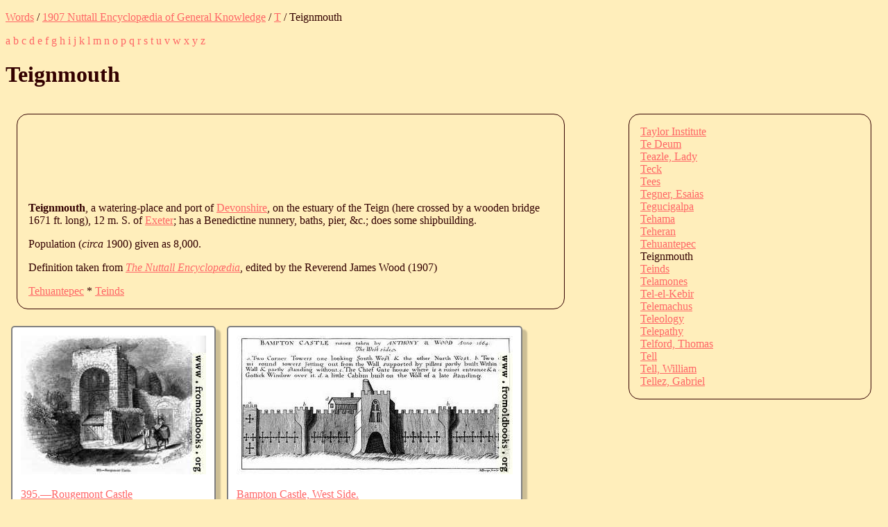

--- FILE ---
content_type: text/html; charset=UTF-8
request_url: https://words.fromoldbooks.org/Wood-NuttallEncyclopaedia/t/teignmouth.html
body_size: 8413
content:
<?xml version="1.0" encoding="UTF-8"?><!DOCTYPE html
  PUBLIC "-//W3C//DTD XHTML 1.0 Strict//EN" "http://www.w3.org/TR/xhtml1/DTD/xhtml1-strict.dtd">
<html xmlns="http://www.w3.org/1999/xhtml" xmlns:xs="http://www.w3.org/2001/XMLSchema">
   <head>
      <meta http-equiv="Content-Type" content="text/html; charset=UTF-8" /><title>Teignmouth (Nuttall Encyclopædia)</title><link rel="stylesheet" type="text/css" href="../entry.css" /><meta name="keywords" content="Teignmouth,encyclopedias,definitions,explain" />
      <meta name="viewport" content="width=device-width, initial-scale=1" /><link rel="canoncal" href="https://words.fromoldbooks.org/Wood-NuttallEncyclopaedia/t/teignmouth.html" /></head>
   <body>
      <p class="breadcrumb"><a href="https://words.fromoldbooks.org/">Words</a> / <a href="../">1907 Nuttall Encyclopædia of General Knowledge</a> / <a href="../t/">T</a> / Teignmouth
      </p>
      <p class="navbar"> <a href="../a/">a</a>  <a href="../b/">b</a>  <a href="../c/">c</a>  <a href="../d/">d</a>  <a href="../e/">e</a>  <a href="../f/">f</a>  <a href="../g/">g</a>  <a href="../h/">h</a>  <a href="../i/">i</a>  <a href="../j/">j</a>  <a href="../k/">k</a>  <a href="../l/">l</a>  <a href="../m/">m</a>  <a href="../n/">n</a>  <a href="../o/">o</a>  <a href="../p/">p</a>  <a href="../q/">q</a>  <a href="../r/">r</a>  <a href="../s/">s</a>  <a href="../t/">t</a>  <a href="../u/">u</a>  <a href="../v/">v</a>  <a href="../w/">w</a>  <a href="../x/">x</a>  <a href="../y/">y</a>  <a href="../z/">z</a> 
      </p>
      <h1>Teignmouth</h1>
      <div class="body-and-ad">
         <div class="body">
            <div class="google"><script type="text/javascript">
                  <!--
	  google_ad_client = "pub-3500395902832625";
	  google_ad_width = 728;
	  google_ad_height = 90;
	  google_ad_format = "728x90_as";
	  google_ad_type = "text_image";
	  google_ad_channel ="7971294049";
	  google_color_bg = "FFEEBB";
	  google_color_text = "#330000";
	  //--></script><script type="text/javascript" src="https://pagead2.googlesyndication.com/pagead/show_ads.js"></script></div>
            <!--google_ad_section_start-->
            <p><b class="headword">Teignmouth</b>, a watering-place and port of <a href="../d/devonshire.html">Devonshire</a>, on the
               estuary of the Teign (here crossed by a wooden bridge 1671 ft. long), 12
               m. S. of <a href="../e/exeter.html">Exeter</a>; has a Benedictine nunnery, baths, pier, &amp;c.; does some
               shipbuilding.
            </p>
            
            <p class="population">
               		    Population (<i lang="la" xml:lang="la">circa</i> 1900)
               		    given as
               		    8,000.
               		  
            </p>
            <!--google_ad_section_end-->
            <p>
               		Definition taken from
               		<a href="../"><i class="booktitle">The Nuttall Encyclopædia</i></a>,
               		edited by the Reverend James Wood (1907)
               	      
            </p><a href="../t/tehuantepec.html" title="previous">Tehuantepec</a> * <a href="../t/teinds.html" title="next">Teinds</a></div>
         <div class="sampleimages">
            <div id="similardiv">[wait for the fun]</div><script type="text/javascript">var url = "https://www.fromoldbooks.org/Search/?mode=fragment;what=similar;kw=Devonshire;kw=Exeter;kw=churches;kw=castles;kw=ruins;kw=borders;kw=cherubs;kw=France;kw=England;kw=maps";
	  var s = document.querySelector('#similardiv');
	  if (s) {
	      var xmlhttp = new XMLHttpRequest();
	      xmlhttp.onreadystatechange = function(){
		if (xmlhttp.readyState == 4) {
		    if (xmlhttp.status == 200){
		      s.innerHTML = xmlhttp.responseText;
		    }
		}
	      }
	      console.log("loading " + url);
	      xmlhttp.open("GET", url, true);
	      xmlhttp.send();
	  }
	</script></div>
         <div class="search">
            <!--SiteSearch Google-->
            <form method="get" action="https://www.google.ca/custom" target="_top">
               <table border="0" bgcolor="#FFEEBB">
                  <tr>
                     <td nowrap="nowrap" valign="top" align="left" height="32"><a href="https://www.google.com/"><img src="https://www.google.com/logos/Logo_25wht.gif" border="0" alt="Google" /></a></td>
                     <td nowrap="nowrap"><input type="hidden" name="domains" value="fromoldbooks.org" /><input type="text" name="q" size="21" maxlength="255" /><input type="submit" name="sa" value="Search" /></td>
                  </tr>
                  <tr>
                     <td> </td>
                     <td nowrap="nowrap">
                        <table>
                           <tr>
                              <td><input type="radio" name="sitesearch" value="" /><font size="-1" color="#000000">Web</font></td>
                              <td><input type="radio" name="sitesearch" value="fromoldbooks.org" checked="checked" /><font size="-1" color="#000000">fromoldbooks.org</font></td>
                           </tr>
                        </table><input type="hidden" name="client" value="pub-3500395902832625" /><input type="hidden" name="forid" value="1" /><input type="hidden" name="channel" value="6882193850" /><input type="hidden" name="ie" value="UTF-8" /><input type="hidden" name="oe" value="UTF-8" /><input type="hidden" name="cof" value="GALT:#009900;GL:1;DIV:#336699;VLC:CC9999;AH:center;BGC:FFEEBB;LBGC:336699;ALC:003399;LC:003399;T:300000;GFNT:0000FF;GIMP:0000FF;LH:34;LW:49;L:https://fromoldbooks.org/Search/fromoldbooksicon-49x34.jpg;S:https://fromoldbooks.org/;LP:1;FORID:1;" /><input type="hidden" name="hl" value="en" /></td>
                  </tr>
               </table>
            </form>
            <!--SiteSearch Google-->
         </div>
      </div>
      <div class="index">
         <div class="ie"><a href="../t/taylorinstitute.html">Taylor Institute</a></div>
         <div class="ie"><a href="../t/tedeum.html">Te Deum</a></div>
         <div class="ie"><a href="../t/teazlelady.html">Teazle, Lady</a></div>
         <div class="ie"><a href="../t/teck.html">Teck</a></div>
         <div class="ie"><a href="../t/tees.html">Tees</a></div>
         <div class="ie"><a href="../t/tegneresaias.html">Tegner, Esaias</a></div>
         <div class="ie"><a href="../t/tegucigalpa.html">Tegucigalpa</a></div>
         <div class="ie"><a href="../t/tehama.html">Tehama</a></div>
         <div class="ie"><a href="../t/teheran.html">Teheran</a></div>
         <div class="ie"><a href="../t/tehuantepec.html">Tehuantepec</a></div>
         <div class="ie">Teignmouth</div>
         <div class="ie"><a href="../t/teinds.html">Teinds</a></div>
         <div class="ie"><a href="../t/telamones.html">Telamones</a></div>
         <div class="ie"><a href="../t/tel-el-kebir.html">Tel-el-Kebir</a></div>
         <div class="ie"><a href="../t/telemachus.html">Telemachus</a></div>
         <div class="ie"><a href="../t/teleology.html">Teleology</a></div>
         <div class="ie"><a href="../t/telepathy.html">Telepathy</a></div>
         <div class="ie"><a href="../t/telfordthomas.html">Telford, Thomas</a></div>
         <div class="ie"><a href="../t/tell.html">Tell</a></div>
         <div class="ie"><a href="../t/tellwilliam.html">Tell, William</a></div>
         <div class="ie"><a href="../t/tellezgabriel.html">Tellez, Gabriel</a></div>
      </div>
      <div class="nearby">
         <h2>Nearby</h2>
         <p><b>Links here from
               		    <a href="https://words.fromoldbooks.org/Chalmers-Biography/">Chalmers</a></b></p>
         <p><a href="https://words.fromoldbooks.org/Chalmers-Biography/d/diderot-denys.html">Diderot, Denys</a><br /><a href="https://words.fromoldbooks.org/Chalmers-Biography/ij/jones-sir-william.html">Jones, Sir William</a><br /><a href="https://words.fromoldbooks.org/Chalmers-Biography/ij/jones-william.html">Jones, William</a><br /></p>
      </div><script type="text/javascript">var _gaq = _gaq || [];
      _gaq.push(['_setAccount', 'UA-6968078-4']); _gaq.push(['_trackPageview']);
      (function() {
      var ga = document.createElement('script'); ga.type = 'text/javascript'; ga.async = true;
      ga.src = 'https://ssl.google-analytics.com/ga.js';
      var s = document.getElementsByTagName('script')[0]; s.parentNode.insertBefore(ga, s);
      })();
    </script></body>
</html>

--- FILE ---
content_type: text/html; charset=utf-8
request_url: https://www.fromoldbooks.org/Search/?mode=fragment;what=similar;kw=Devonshire;kw=Exeter;kw=churches;kw=castles;kw=ruins;kw=borders;kw=cherubs;kw=France;kw=England;kw=maps
body_size: 3126
content:
<div class="similar.ajax"><div class="gallerytnbox cols1"><div class="gallerytnimg"><div class="tndiv" style="width: 267;"><a class="lti" href="https://www.fromoldbooks.org/OldEngland/pages/0395-Rougemont-Castle/" title="[picture: 395.&#x2014;Rougemont Castle]"><img class="tn" width="267" height="200" src="https://www.fromoldbooks.org/OldEngland/wm/big/0395-Rougemont-Castle-267x200.jpg" alt="[picture: 395.&#x2014;Rougemont Castle]" title="[picture: 395.&#x2014;Rougemont Castle]"/></a></div></div><div class="gallerytndesc" style="max-width: 267px;"><p class="d"><a href="https://www.fromoldbooks.org/OldEngland/pages/0395-Rougemont-Castle/" class="thumbnailtext">395.&#x2014;Rougemont Castle</a></p></div></div><div class="gallerytnbox cols1"><div class="gallerytnimg"><div class="tndiv" style="width: 398;"><a class="lti" href="https://www.fromoldbooks.org/Hearne-LifeOfWood/pages/193-Bampton-Castle/" title="[picture: Bampton Castle, West Side.]"><img class="tn" width="398" height="200" src="https://www.fromoldbooks.org/Hearne-LifeOfWood/wm/big/193-Bampton-Castle-398x200.jpg" alt="[picture: Bampton Castle, West Side.]" title="[picture: Bampton Castle, West Side.]"/></a></div></div><div class="gallerytndesc" style="max-width: 398px;"><p class="d"><a href="https://www.fromoldbooks.org/Hearne-LifeOfWood/pages/193-Bampton-Castle/" class="thumbnailtext">Bampton Castle, West Side.</a></p></div></div><div class="gallerytnbox cols1"><div class="gallerytnimg"><div class="tndiv" style="width: 267;"><a class="lti" href="https://www.fromoldbooks.org/OldEngland/pages/0345-Castle-of-Lillebonne-general-view-of-ruins-church-etc/" title="[picture: 345.&#x2014;Castle of Lillebonne]"><img class="tn" width="267" height="200" src="https://www.fromoldbooks.org/OldEngland/wm/big/0345-Castle-of-Lillebonne-general-view-of-ruins-church-etc-267x200.jpg" alt="[picture: 345.&#x2014;Castle of Lillebonne]" title="[picture: 345.&#x2014;Castle of Lillebonne]"/></a></div></div><div class="gallerytndesc" style="max-width: 267px;"><p class="d"><a href="https://www.fromoldbooks.org/OldEngland/pages/0345-Castle-of-Lillebonne-general-view-of-ruins-church-etc/" class="thumbnailtext">345.&#x2014;Castle of Lillebonne</a></p></div></div><div class="gallerytnbox cols1"><div class="gallerytnimg"><div class="tndiv" style="width: 267;"><a class="lti" href="https://www.fromoldbooks.org/OldEngland/pages/0381-St-Marys-Chapel-Hastings-Cliff-Castle/" title="[picture: 381.&#x2014;St. Mary&#x2019;s Chapel, Hastings Cliff Castle.]"><img class="tn" width="267" height="200" src="https://www.fromoldbooks.org/OldEngland/wm/big/0381-St-Marys-Chapel-Hastings-Cliff-Castle-267x200.jpg" alt="[picture: 381.&#x2014;St. Mary&#x2019;s Chapel, Hastings Cliff Castle.]" title="[picture: 381.&#x2014;St. Mary&#x2019;s Chapel, Hastings Cliff Castle.]"/></a></div></div><div class="gallerytndesc" style="max-width: 267px;"><p class="d"><a href="https://www.fromoldbooks.org/OldEngland/pages/0381-St-Marys-Chapel-Hastings-Cliff-Castle/" class="thumbnailtext">381.&#x2014;St. Mary&#x2019;s Chapel, Hastings Cliff Castle.</a></p></div></div></div>